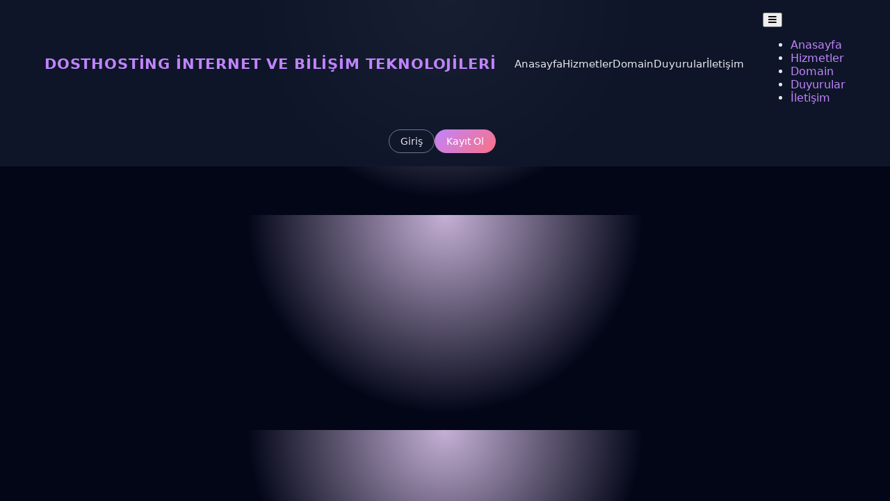

--- FILE ---
content_type: text/html; charset=utf-8
request_url: https://www.dosthosting.net/submitticket.php?language=portuguese-br
body_size: 567
content:
<!DOCTYPE html>
<html lang="tr">
<head>
    <meta charset="utf-8">
    <title>DostHosting İnternet Ve Bilişim Teknolojileri - Enviar Ticket</title>
    <meta name="viewport" content="width=device-width, initial-scale=1">

        <link rel="stylesheet" href="/templates/prohost/assets/css/style.css">
    <link rel="stylesheet"
          href="https://cdnjs.cloudflare.com/ajax/libs/font-awesome/6.5.1/css/all.min.css">

<!-- Dynamic Template Compatibility -->
<!-- Please update your theme to include or have a comment on the following to negate dynamic inclusion -->
<link rel="stylesheet" type="text/css" href="/assets/css/fontawesome-all.min.css" />

</head>

<body>

<header class="prohost-header">
    <div class="container">
        <div class="prohost-header-inner">

                        <div class="prohost-logo">
                <a href="/index.php">
                                        <span class="logo-text-full">DostHosting İnternet Ve Bilişim Teknolojileri</span>
                    <span class="logo-text-mono">D</span>
                </a>
            </div>

                        <nav class="prohost-nav hidden-xs hidden-sm">
                <ul class="prohost-menu">
                    <li class="">
                        <a href="/index.php">Anasayfa</a>
                    </li>
                    <li class="">
                        <a href="/store/">Hizmetler</a>
                    </li>
                    <li class="">
                        <a href="/domainchecker.php">Domain</a>
                    </li>
                    <li class="">
                        <a href="/announcements.php">Duyurular</a>
                    </li>
                    <li class="">
                        <a href="/contact.php">İletişim</a>
                    </li>
                </ul>
            </nav>

                        <nav class="prohost-nav-mobile visible-xs visible-sm">
                <button class="nav-toggle" id="mobileNavToggle">
                    <i class="fa fa-bars"></i>
                </button>
                <div class="nav-mobile-menu" id="mobileNavMenu">
                    <ul>
                        <li class="">
                            <a href="/index.php">Anasayfa</a>
                        </li>
                        <li class="">
                            <a href="/store/">Hizmetler</a>
                        </li>
                        <li class="">
                            <a href="/domainchecker.php">Domain</a>
                        </li>
                        <li class="">
                            <a href="/announcements.php">Duyurular</a>
                        </li>
                        <li class="">
                            <a href="/contact.php">İletişim</a>
                        </li>
                    </ul>
                </div>
            </nav>

                        <div class="prohost-header-actions">
                                    <a href="/clientarea.php" class="btn btn-outline btn-sm">Giriş</a>
                    <a href="/register.php" class="btn btn-primary btn-sm">Kayıt Ol</a>
                            </div>

        </div>
    </div>
</header>

<div id="mobileNavOverlay"></div>

<main class="prohost-main-wrapper">
    <div class="container">






--- FILE ---
content_type: text/css
request_url: https://www.dosthosting.net/templates/prohost/assets/css/style.css
body_size: 2507
content:
*{box-sizing:border-box}body{margin:0;font-family:system-ui,-apple-system,BlinkMacSystemFont,"Segoe UI",sans-serif;background:radial-gradient(circle at top,rgba(88,28,135,.35),#020617 40%,#020617 100%);color:#e5e7eb}a{text-decoration:none;color:#c084fc}a:hover{color:#e879f9}.container{width:90%;max-width:1200px;margin:0 auto}.btn{display:inline-block;padding:8px 16px;border-radius:999px;font-size:.9rem;border:1px solid transparent;cursor:pointer}.btn-primary{background:linear-gradient(135deg,#c084fc,#fb7185);color:#fff}.btn-outline{border-color:rgba(148,163,184,.7);background:transparent;color:#e5e7eb}.btn-outline:hover{border-color:#c084fc;color:#fff}
.prohost-header{padding:18px 0;border-bottom:1px solid rgba(15,23,42,1);background:rgba(15,23,42,.95);backdrop-filter:blur(18px);position:sticky;top:0;z-index:50;transition:padding .18s ease,background .18s ease,box-shadow .18s ease,transform .18s ease}
.prohost-header-inner{display:grid;grid-template-columns:auto 1fr auto;align-items:center;gap:20px}
.prohost-logo{display:flex;align-items:center;gap:8px}
.prohost-logo img{max-height:48px}
.logo-text-full{font-size:1.3rem;font-weight:800;letter-spacing:.04em;text-transform:uppercase}
.logo-text-mono{display:none;width:24px;height:24px;border-radius:999px;border:1px solid rgba(148,163,184,.6);font-size:.9rem;font-weight:700;text-transform:uppercase;align-items:center;justify-content:center}
.prohost-nav{justify-self:center}
.prohost-menu{list-style:none;margin:0;padding:0;display:flex;gap:20px}
.prohost-menu>li{position:relative}
.prohost-menu>li>a{color:#e5e7eb;font-size:.95rem;padding:6px 0;display:inline-block}
.prohost-menu>li::after{content:"";position:absolute;left:0;right:0;bottom:-3px;height:2px;background:linear-gradient(90deg,#c084fc,#fb7185);transform:scaleX(0);transform-origin:center;transition:transform .18s ease-out}
.prohost-menu>li:hover::after{transform:scaleX(1)}
.prohost-menu>li.is-active::after{transform:scaleX(0)}
.prohost-menu>li.is-active>a{padding:6px 14px;border-radius:999px;background:radial-gradient(circle at top,rgba(192,132,252,.8),rgba(15,23,42,.9));box-shadow:0 8px 20px rgba(15,23,42,.7);color:#f9fafb}
.prohost-header-actions{justify-self:end;display:flex;align-items:center;gap:6px}
.prohost-main-wrapper{padding:30px 0 40px}
.hero-section{display:flex;flex-wrap:wrap;align-items:center;gap:30px}
.hero-content{flex:1 1 320px}
.hero-content h1{font-size:2.6rem;margin-bottom:8px;background:linear-gradient(135deg,#c4b5fd,#fb7185);-webkit-background-clip:text;color:transparent}
.hero-content p{font-size:1.05rem;color:#9ca3af;max-width:420px}
.hero-actions .btn{margin-top:10px;margin-right:8px}
.hero-search{flex:1 1 280px;max-width:420px}
.domain-search-form{display:flex;gap:8px;margin-top:10px}
.domain-search-form input{flex:1;border-radius:999px;border:1px solid #1f2937;padding:10px 16px;background:rgba(15,23,42,.9);color:#e5e7eb;outline:none}
.hero-hint{font-size:.85rem;color:#9ca3af;margin-top:8px}
.pricing-section{margin-top:40px}
.section-header{text-align:center;margin-bottom:20px}
.section-header h2{font-size:1.6rem;margin-bottom:5px}
.section-header p{color:#9ca3af;font-size:.95rem}
.pricing-grid{display:grid;grid-template-columns:repeat(auto-fit,minmax(240px,1fr));gap:20px}
.pricing-card{background:radial-gradient(circle at top,rgba(192,132,252,.18),#020617 55%);border-radius:20px;padding:18px 18px 16px;border:1px solid rgba(148,163,184,.4);box-shadow:0 22px 50px rgba(15,23,42,.8);position:relative;overflow:hidden}
.pricing-badge{position:absolute;top:12px;right:-40px;background:linear-gradient(135deg,#f97316,#fb7185);color:#fff;font-size:.7rem;text-transform:uppercase;letter-spacing:.12em;padding:6px 50px;transform:rotate(35deg);box-shadow:0 10px 25px rgba(15,23,42,.8)}
.pricing-card.pricing-featured{background:radial-gradient(circle at top,rgba(251,113,133,.22),rgba(192,132,252,.25),#020617 70%);border-color:rgba(251,113,133,.9);box-shadow:0 28px 70px rgba(251,113,133,.45);transform:translateY(-8px)}
.pricing-card h3{margin:0 0 6px;font-size:1.1rem}
.pricing-card .desc{font-size:.9rem;color:#9ca3af;min-height:40px}
.pricing-card .price{font-size:1.7rem;margin:10px 0 6px}
.pricing-card .price .period{font-size:.9rem;color:#9ca3af;margin-left:4px}
.pricing-card .features{list-style:none;padding:0;margin:10px 0 12px;font-size:.85rem;color:#9ca3af}
.pricing-card .features li{margin-bottom:4px}
.pricing-card .features i{margin-right:4px}
.prohost-footer{border-top:1px solid rgba(148,163,184,.25);padding:15px 0;background:#020617;text-align:center;font-size:.85rem;color:#9ca3af;margin-top:20px}
.auth-card{max-width:420px;margin:0 auto;background:#020617;border-radius:20px;padding:24px 22px;border:1px solid rgba(148,163,184,.35);box-shadow:0 20px 70px rgba(15,23,42,.9)}
.auth-card h1{font-size:1.7rem;margin-bottom:4px}
.auth-card .subtitle{color:#9ca3af;font-size:.9rem;margin-bottom:16px}
.form-group{margin-bottom:12px}
.form-control{width:100%;padding:8px 10px;border-radius:10px;border:1px solid #1f2937;background:#020617;color:#e5e7eb}
.form-control:focus{outline:none;border-color:#c084fc}
.auth-alt{text-align:center;font-size:.85rem;margin-top:12px;color:#9ca3af}
.prohost-footer p{margin:0}
#mobileNavOverlay{display:none}
@media (max-width:768px){
 .prohost-header-inner{display:flex;flex-direction:column;align-items:center;gap:10px}
 .prohost-nav{display:none}
 .prohost-nav-mobile{display:flex;align-items:center;justify-content:space-between;width:100%}
 .nav-mobile-menu{display:none;margin-top:10px}
 .nav-mobile-menu.open{display:block}
 .nav-mobile-menu ul{list-style:none;margin:0;padding:0;display:flex;flex-wrap:wrap;gap:6px}
 .nav-mobile-menu li a{display:inline-block;padding:6px 12px;border-radius:999px;font-size:.85rem;color:#e5e7eb}
 .nav-mobile-menu li.is-active>a{background:radial-gradient(circle at top,rgba(192,132,252,.9),rgba(15,23,42,.95));box-shadow:0 6px 18px rgba(15,23,42,.85);color:#f9fafb}
 #mobileNavOverlay{position:fixed;inset:0;background:rgba(0,0,0,.55);z-index:40}
 #mobileNavOverlay.open{display:block}
 .hero-section{flex-direction:column;align-items:flex-start}
 .pricing-card.pricing-featured{transform:none}
}
@media (min-width:769px){
 .prohost-header.shrink{padding:8px 0;background:rgba(15,23,42,.65);box-shadow:0 12px 35px rgba(15,23,42,.9);transform:translateY(-2px)}
 .prohost-header.shrink .logo-text-full{display:none}
 .prohost-header.shrink .logo-text-mono{display:inline-flex}
 .prohost-header.shrink .prohost-menu>li>a{font-size:.9rem;font-weight:400;opacity:.9}
 .pricing-card.pricing-featured .btn-primary:hover{box-shadow:0 0 0 0 rgba(251,113,133,.6);animation:prohost-pulse 1.8s ease-out infinite}
}
@keyframes prohost-pulse{0%{box-shadow:0 0 0 0 rgba(251,113,133,.6);transform:translateY(0)}70%{box-shadow:0 0 0 14px rgba(251,113,133,0);transform:translateY(-1px)}100%{box-shadow:0 0 0 0 rgba(251,113,133,0);transform:translateY(0)}}
/* STORE / SIDEBAR KART TASARIMI */
#Primary_Sidebar {
    display: flex;
    flex-direction: column;
    gap: 14px;
}

/* Her paneli kart haline getir */
#Primary_Sidebar .panel-sidebar {
    background: radial-gradient(circle at top, rgba(15,23,42,.95), rgba(15,23,42,.9));
    border-radius: 18px;
    border: 1px solid rgba(148,163,184,.35);
    box-shadow: 0 18px 45px rgba(15,23,42,.9);
    padding: 12px 14px 10px;
}

/* Panel başlığı */
#Primary_Sidebar .panel-sidebar .panel-heading {
    border: 0;
    padding: 0 0 6px 0;
    background: transparent;
    color: #e5e7eb;
    font-size: .9rem;
    font-weight: 600;
    display: flex;
    align-items: center;
    justify-content: space-between;
}

/* Başlık ikon / oklar */
#Primary_Sidebar .panel-sidebar .panel-heading i,
#Primary_Sidebar .panel-sidebar .panel-title i {
    font-size: .8rem;
    opacity: .75;
}

/* Listeyi düzene sokalım */
#Primary_Sidebar .panel-sidebar .list-group {
    margin: 6px 0 0;
    padding: 0;
    list-style: none;
}

/* Her bir kategori satırı */
#Primary_Sidebar .panel-sidebar .list-group-item {
    background: transparent;
    border: 0;
    padding: 3px 0;
    font-size: .85rem;
    color: #e5e7eb;
    display: flex;
    justify-content: space-between;
    align-items: center;
}

/* Linkler */
#Primary_Sidebar .panel-sidebar .list-group-item a {
    color: #e5e7eb;
    text-decoration: none;
}
#Primary_Sidebar .panel-sidebar .list-group-item a:hover {
    color: #c084fc;
}

/* Aktif kategori / seçili satır */
#Primary_Sidebar .panel-sidebar .list-group-item.active,
#Primary_Sidebar .panel-sidebar .list-group-item.active a {
    color: #f9fafb;
    font-weight: 600;
}

/* Aktif olan için hafif kapsül arka plan */
#Primary_Sidebar .panel-sidebar .list-group-item.active {
    background: radial-gradient(circle at left, rgba(192,132,252,.5), rgba(15,23,42,1));
    border-radius: 999px;
    padding: 4px 10px;
}
/* ==== STORE SIDEBAR KART TASARIMI (GENEL) ==== */

/* Tüm sidebar panelleri kart olsun */
.panel-sidebar {
    background: radial-gradient(circle at top, rgba(15,23,42,.95), rgba(15,23,42,.9)) !important;
    border-radius: 18px !important;
    border: 1px solid rgba(148,163,184,.35) !important;
    box-shadow: 0 18px 45px rgba(15,23,42,.9) !important;
    padding: 10px 14px 10px !important;
    margin-bottom: 12px !important;
}

/* Panel başlığı */
.panel-sidebar .panel-heading {
    background: transparent !important;
    border: 0 !important;
    padding: 0 0 6px 0 !important;
    color: #e5e7eb !important;
    font-size: .9rem !important;
    font-weight: 600 !important;
    display: flex;
    align-items: center;
    justify-content: space-between;
}

/* Liste gövdesi */
.panel-sidebar .list-group {
    margin: 6px 0 0 !important;
    padding: 0 !important;
    list-style: none !important;
}

/* Tek sütun, düzgün satırlar */
.panel-sidebar .list-group-item {
    background: transparent !important;
    border: 0 !important;
    padding: 3px 0 !important;
    font-size: .85rem !important;
    color: #e5e7eb !important;
    display: flex !important;
    align-items: center;
    justify-content: space-between;
    width: 100% !important;   /* 2 kolon olmasını engelle */
}

/* Link stilleri */
.panel-sidebar .list-group-item a {
    color: #e5e7eb !important;
    text-decoration: none !important;
}
.panel-sidebar .list-group-item a:hover {
    color: #c084fc !important;
}

/* Aktif kategori satırı */
.panel-sidebar .list-group-item.active,
.panel-sidebar .list-group-item.active a {
    color: #f9fafb !important;
    font-weight: 600 !important;
}

/* Aktif olan için kapsül arka plan */
.panel-sidebar .list-group-item.active {
    background: radial-gradient(circle at left, rgba(192,132,252,.5), rgba(15,23,42,1)) !important;
    border-radius: 999px !important;
    padding: 4px 10px !important;
}
/* DEVAM ET butonunu sağa hizala */
#order-standard_cart .btn.btn-primary.btn-lg,
#order-standard_cart .btn.btn-primary.checkout,
#order-standard_cart .view-cart .btn.btn-primary {
    display: inline-block;
    float: right;
    margin-top: 10px;
}
/* STORE içeriğini ortala / fazla sola yaslanmasın */
#order-standard_cart {
    max-width: 1200px;
    margin: 0 auto;
}
/* MOBİLDE: önce ürünler, sonra sidebar kartları */
@media (max-width: 768px) {
    #order-standard_cart .row:first-of-type {
        display: flex;
        flex-direction: column;
    }

    #order-standard_cart .row:first-of-type > [class*="col-"]:first-child {
        order: 2;  /* sidebar */
    }

    #order-standard_cart .row:first-of-type > [class*="col-"]:last-child {
        order: 1;  /* ana içerik */
    }
}
/* DEVAM ET butonunu sağa hizala (zorla) */
#order-standard_cart .view-cart .btn.btn-primary,
#order-standard_cart .view-cart .btn.btn-primary.btn-lg {
    float: right !important;
    margin-top: 10px !important;
}
/* STORE içeriğini ortaya al */
#order-standard_cart {
    max-width: 1200px;
    margin: 0 auto;
}

/* MOBİLDE: önce ürün, sonra sidebar kartları */
@media (max-width: 768px) {
    #order-standard_cart .row:first-of-type {
        display: flex;
        flex-direction: column;
    }

    #order-standard_cart .row:first-of-type > [class*="col-"]:first-child {
        order: 2;  /* sidebar */
    }

    #order-standard_cart .row:first-of-type > [class*="col-"]:last-child {
        order: 1;  /* ana içerik */
    }
}
